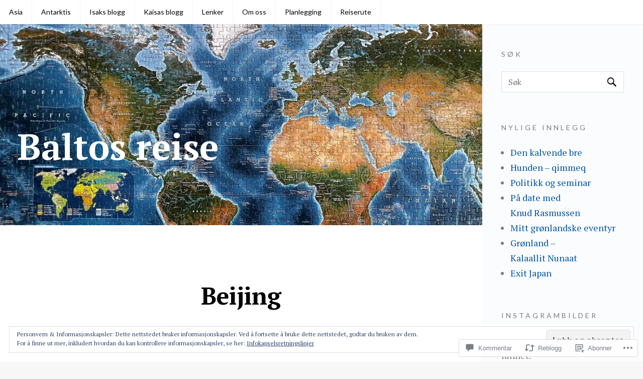

--- FILE ---
content_type: text/css
request_url: https://baltosreise.com/wp-content/themes/premium/owari/style.css?m=1587150935i&cssminify=yes
body_size: 6994
content:
html{font-family:sans-serif;-webkit-text-size-adjust:100%;-ms-text-size-adjust:100%}body{margin:0}article,
aside,
details,
figcaption,
figure,
footer,
header,
main,
menu,
nav,
section,
summary{display:block}audio,
canvas,
progress,
video{display:inline-block;vertical-align:baseline}audio:not([controls]){display:none;height:0}[hidden],
template{display:none}a{background-color:transparent}a:active,
a:hover{outline:0}abbr[title]{border-bottom:1px dotted}b,
strong{font-weight:bold}dfn{font-style:italic}h1{font-size:2em;margin:0.67em 0}mark{background:#ff0;color:#000}small{font-size:80%}sub,
sup{font-size:75%;line-height:0;position:relative;vertical-align:baseline}sup{top:-0.5em}sub{bottom:-0.25em}img{border:0}svg:not(:root){overflow:hidden}figure{margin:0}hr{box-sizing:content-box;height:0}pre{overflow:auto}code,
kbd,
pre,
samp{font-family:monospace,monospace;font-size:1em}button,
input,
optgroup,
select,
textarea{color:inherit;font:inherit;margin:0}button{overflow:visible}button,
select{text-transform:none}button,
html input[type="button"],
input[type="reset"],
input[type="submit"]{-webkit-appearance:button;cursor:pointer}button[disabled],
html input[disabled]{cursor:default}button::-moz-focus-inner,
input::-moz-focus-inner{border:0;padding:0}input{line-height:normal}input[type="checkbox"],
input[type="radio"]{box-sizing:border-box;padding:0}input[type="number"]::-webkit-inner-spin-button,
input[type="number"]::-webkit-outer-spin-button{height:auto}input[type="search"]{-webkit-appearance:none}input[type="search"]::-webkit-search-cancel-button,
input[type="search"]::-webkit-search-decoration{-webkit-appearance:none}fieldset{border:1px solid #c0c0c0;margin:0 2px;padding:0.35em 0.625em 0.75em}legend{border:0;padding:0}textarea{overflow:auto}optgroup{font-weight:bold}table{border-collapse:collapse;border-spacing:0}td,
th{padding:6px}body,
button,
input,
select,
textarea{color:#404040;font-family:sans-serif;font-size:16px;font-size:1rem;line-height:1.5}h1,
h2,
h3,
h4,
h5,
h6{clear:both;color:#000;font-weight:bold}h1{font-size:48px;line-height:1.5}h2,
.comment-reply-title{font-size:36px;line-height:1.41666666667}h3{font-size:28px;line-height:1.60714285714}h4{font-size:24px;line-height:1.5}h5{font-size:18px;line-height:1.66666666667}h6{font-size:16px;line-height:1.5}p,
.jetpack-video-wrapper{margin-top:0;margin-bottom:1.5em}dfn,
cite,
em,
i{font-style:italic}blockquote{border-color:#f1f1f1;border-style:solid;border-width:5px 0;font-size:18px;font-style:italic;line-height:1.666;margin:0 0 1.5em;padding:1em 0}blockquote:before{content:'\f106';color:#bfbfbf;float:right;font-size:28px;position:relative;top:-12px;left:-11px;padding-left:12px}blockquote p:last-child{margin-bottom:0}address{margin:0 0 1.5em}pre{background:#eee;font-family:"Courier 10 Pitch",Courier,monospace;font-size:15px;font-size:0.9375rem;line-height:1.6;margin-bottom:1.6em;max-width:100%;overflow:auto;padding:1.6em}code,
kbd,
tt,
var{font-family:Monaco,Consolas,"Andale Mono","DejaVu Sans Mono",monospace;font-size:15px;font-size:0.9375rem}abbr,
acronym{border-bottom:1px dotted #666;cursor:help}mark,
ins{background:#fff9c0;text-decoration:none}big{font-size:125%}body,
.search-field{font-family:"PT Serif",serif}#primary-menu,
.widget-title,
.widgettitle,
.entry-meta,
.posts-navigation,
#infinite-handle,
caption,
button,
input[type="button"],
input[type="reset"],
input[type="submit"],
.button,
.wp-caption-text,
.single .entry-footer,
.page .entry-footer,
.nav-label,
.comment-meta,
.comment-navigation{font-family:"Lato",sans-serif}.single .entry-meta a:before,
#masonry .hentry.sticky .entry-meta a:before,
blockquote:before,
input[type="submit"].search-submit,
.menu-toggle:before,
.single .entry-footer a:before,
.page .entry-footer a:before,
.comment-reply-link:before,
#primary-menu .menu-item-has-children > a:after,
#primary-menu .page_item_has_children > a:after,
.social-links a:before{vertical-align:top;text-align:center;-moz-transition:color .1s ease-in 0;-webkit-transition:color .1s ease-in 0;display:inline-block;font-family:"Genericons";font-style:normal;font-weight:normal;font-variant:normal;line-height:1;text-decoration:inherit;text-transform:none;-moz-osx-font-smoothing:grayscale;-webkit-font-smoothing:antialiased;speak:none}.entry-content{color:#676767;font-size:24px;line-height:1.5}html{box-sizing:border-box}*,
*:before,
*:after{box-sizing:inherit}body{background:#f7f7f7}q:before,
q:after{content:""}blockquote,
q{quotes:"" ""}hr{background-color:#ccc;border:0;height:1px;margin-bottom:1.5em}ul,
ol{margin:0 0 1.5em;padding:0 0 0 1em}ul{list-style:disc}ol{list-style:decimal}li > ul,
li > ol{margin-bottom:0;margin-left:1em}dt{font-weight:bold}dd{margin:0 1.5em 1.5em}img{height:auto;max-width:100%}table{margin:0 0 1.5em;width:100%}caption,
td,
th,
thead{border-color:rgba(206,206,206,.3);border-style:solid;border-width:1px}caption{color:#c2c2c2;font-size:14px;letter-spacing:3px;line-height:24px;text-transform:uppercase}thead{background:rgba(250,250,250,.8)}th{font-weight:normal}.widget_calendar tfoot td{border-width:0}.widget_calendar tbody{text-align:center}.widget_calendar thead,
.widget_calendar th{border-width:0 1px}.widget_calendar #next{text-align:right}input[type="text"],
input[type="email"],
input[type="url"],
input[type="password"],
textarea{color:#666;border:1px solid #ccc;border-radius:3px}input[type="text"]:focus,
input[type="email"]:focus,
input[type="url"]:focus,
input[type="password"]:focus,
input[type="search"]:focus,
textarea:focus{color:#111}input[type="text"],
input[type="email"],
input[type="url"],
input[type="password"]{padding:3px}textarea{padding-left:3px;width:100%}.search-form,
.search-field,
input[type="submit"].search-submit{height:42px}.search-field,
input[type="submit"].search-submit{border-color:#e0e0e0;border-style:solid;color:#a1a1a1;position:absolute}.search-field{border-radius:2px;border-style:solid;border-width:1px 0 1px 1px;left:0;padding:0 49px 0 13px;width:100%}input[type="submit"].search-submit{border-radius:0 2px 2px 0;border-width:1px 1px 1px 0;box-shadow:none;font-size:24px;padding:0 11px 0 0;right:0;transition:.5s color;width:36px}input[type="submit"].search-submit:hover,
input[type="submit"].search-submit,
.widget-area input[type="submit"].search-submit{background:transparent;color:#000}.search-form{position:relative}.comment-form{background:#fafafa;font-size:18px;padding:60px}.comment-form,
.comment-form-comment label,
.comment-form-comment textarea,
.comment-form-author label,
.comment-form-author input,
.comment-form-email label,
.comment-form-email input,
.comment-form-url label,
.comment-form-url input{line-height:1.6666666}.comment-notes{color:#9f9f9f;font-style:italic;text-align:center}.comment-notes .required{color:#dd0000}.comment-form label{color:#a1a1a1}.comment-form-comment,
.comment-form-author,
.comment-form-email,
.comment-form-url{line-height:0;margin-bottom:0;position:relative}.comment-form-comment label,
.comment-form-author label,
.comment-form-email label,
.comment-form-url label{left:13px;position:absolute;top:6px}.comment-form-author input,
.comment-form-email input,
.comment-form-url input{width:100%;border-width:0 1px 1px}.comment-form-comment textarea{border-width:1px}.comment-form-comment textarea,
.comment-form-author input,
.comment-form-email input,
.comment-form-url input{border-radius:0;padding:8px 13px 8px 105px}.comment-form-comment textarea{border-top-left-radius:2px;border-top-right-radius:2px}.comment-form-url input{border-bottom-right-radius:2px;border-bottom-left-radius:2px}.form-submit{margin-bottom:0;padding-top:36px}.comments-title,
.comment-reply-title{text-align:center}a,
.main-navigation a:hover{color:#0054a6}a:visited{color:purple}a:hover,
a:focus,
a:active,
.post-navigation a:hover,
#masonry .entry-meta a:hover,
.entry-meta a:hover,
.entry-footer a:hover,
.comment-navigation a:hover{color:#000}a:focus{outline:thin dotted}a:hover,
a:active{outline:0}.main-navigation{background:#fff;clear:both;display:block;float:left;position:relative;width:100%}.main-navigation:after,
ul#primary-menu > li > ul > li:first-child:after,
div#primary-menu > ul > li > ul > li:first-child:after{background:linear-gradient(to bottom,rgba(194,194,194,0.1) 0%,rgba(251,251,251,0.1) 100%);content:"";display:block;height:4px;left:0;position:absolute;width:100%;z-index:1}.main-navigation:after{bottom:-4px}ul#primary-menu > li > ul > li:first-child:after,
div#primary-menu > ul > li > ul > li:first-child:after{top:0}.main-navigation ul{display:none;list-style:none;margin:0;padding-left:0}#primary-menu{float:left}#primary-menu,
.menu-toggle{font-size:14px;line-height:24px}.main-navigation li{border-color:#f5f5f5;border-style:solid;float:left}#primary-menu li{position:relative}ul#primary-menu > li,
div#primary-menu > ul > li{border-width:0 1px 0 0}.main-navigation a{color:#000}.main-navigation .current_page_item a,
.main-navigation .current-menu-item a{color:#cacaca}#primary-menu a{display:block;padding:12px 18px;position:relative;text-decoration:none}ul#primary-menu .menu-item-has-children > a,
div#primary-menu .page_item_has_children > a{padding:12px 39px 12px 18px}#primary-menu .menu-item-has-children > a:after,
#primary-menu .page_item_has_children > a:after{color:#bfbfbf;content:"\f431";position:absolute;right:18px;top:18px}ul#primary-menu ul .menu-item-has-children > a:after,
div#primary-menu ul ul .page_item_has_children > a:after{transform:rotate(270deg)}ul#primary-menu ul,
div#primary-menu ul ul{float:left;position:absolute;top:48px;left:-999em;z-index:99999}ul#primary-menu ul ul,
div#primary-menu ul ul ul{left:-999em;padding-left:1px;top:-999em}ul#primary-menu ul a,
div#primary-menu ul ul a{background:#fff;width:300px}ul#primary-menu ul li,
div#primary-menu ul ul li{border-width:0 0 1px 0}ul#primary-menu li:hover > ul,
ul#primary-menu li.focus > ul,
div#primary-menu ul li:hover > ul,
div#primary-menu ul li.focus > ul{left:auto}ul#primary-menu ul li:hover > ul,
ul#primary-menu ul li.focus > ul,
div#primary-menu ul ul li:hover > ul,
div#primary-menu ul ul li.focus > ul{left:100%;top:0}.main-navigation .social-links{float:right}.main-navigation .social-links li{border-width:0 0 0 1px}.main-navigation .social-links a{display:inline-block;line-height:48px;text-align:center;width:48px}.social-links a:before{content:'\f415';line-height:48px;text-decoration:none}.social-links a[href*='wordpress.org']:before,
.social-links a[href*='wordpress.com']:before{content:'\f205'}.social-links a[href*='facebook.com']:before{content:'\f204'}.social-links a[href*='twitter.com']:before{content:'\f202'}.social-links a[href*='dribbble.com']:before{content:'\f201'}.social-links a[href*='plus.google.com']:before{content:'\f206'}.social-links a[href*='pinterest.com']:before{content:'\f209'}.social-links a[href*='github.com']:before{content:'\f200'}.social-links a[href*='tumblr.com']:before{content:'\f214'}.social-links a[href*='youtube.com']:before{content:'\f213'}.social-links a[href*='flickr.com']:before{content:'\f211'}.social-links a[href*='vimeo.com']:before{content:'\f212'}.social-links a[href*='instagram.com']:before{content:'\f215'}.social-links a[href*='codepen.io']:before{content:'\f216'}.social-links a[href*='linkedin.com']:before{content:'\f207'}.social-links a[href*='foursquare.com']:before{content:'\f226'}.social-links a[href*='reddit.com']:before{content:'\f222'}.social-links a[href*='digg.com']:before{content:'\f221'}.social-links a[href*='stumbleupon.com']:before{content:'\f223'}.social-links a[href*='spotify.com']:before{content:'\f515'}.social-links a[href*='twitch.tv']:before{content:'\f516'}.social-links a[href*='dropbox.com']:before{content:'\f225'}.social-links a[href*='/feed']:before{content:'\f413'}.social-links a[href*='skype']:before{content:'\f220'}.social-links a[href*='mailto']:before{content:'\f410'}.menu-toggle,
.main-navigation.toggled ul{display:block}.menu-toggle{background:transparent;border:none;border-radius:0;box-shadow:none;color:#000;letter-spacing:normal;padding:12px 18px 12px 36px;position:relative;text-shadow:none;text-transform:none}.menu-toggle:hover{background:transparent}.menu-toggle:before{content:'\f419';font-size:13px;left:18px;position:absolute;top:18px}@media screen and (min-width: 800px){.menu-toggle{display:none}.main-navigation ul{display:block}}@media screen and (max-width: 799px){.main-navigation li,
	#primary-menu,
	.main-navigation .social-links{float:none}ul#primary-menu > li,
	div#primary-menu > ul > li{border-width:0 0 1px 0}ul#primary-menu ul,
	div#primary-menu ul ul{float:none;position:static}ul#primary-menu ul ul,
	ul#primary-menu ul,
	div#primary-menu ul ul ul,
	div#primary-menu ul ul{padding-left:18px}.toggled.main-navigation{overflow:hidden}#primary-menu ul a{width:100%}.main-navigation .social-links li{border-width:0 1px 0 0;float:left}ul#primary-menu ul li,
	div#primary-menu ul ul li{border-width:0}ul#primary-menu > li > ul > li:first-child:after,
	div#primary-menu > ul > li > ul > li:first-child:after,
	ul#primary-menu ul .menu-item-has-children > a:after,
	div#primary-menu ul ul .page_item_has_children > a:after{display:none}}.site-main .post-navigation{margin:0 0 1.5em;overflow:hidden}.site-main .posts-navigation{padding:0 6%}.posts-navigation .nav-previous,
.post-navigation .nav-previous{float:left;width:50%}.posts-navigation .nav-next,
.post-navigation .nav-next{float:right;text-align:right;width:50%}.posts-navigation a,
body #infinite-handle span button,
body #infinite-handle span button:focus,
body #infinite-handle span button:hover,
.button,
button,
input[type="button"],
input[type="reset"],
input[type="submit"]{background:#0054a6;border:none;border-radius:22px;color:#fff;display:inline-block;font-size:14px;letter-spacing:2px;line-height:30px;padding:6.5px 29px;text-decoration:none;text-shadow:0 1px 0 rgba(0,0,0,.5);text-transform:uppercase;transition:.5s background}.posts-navigation a:hover,
html body #infinite-handle span button:hover,
.button:hover,
button:hover,
input[type="button"]:hover,
input[type="reset"]:hover,
input[type="submit"]:hover{background:#000}.button:hover,
.widget-area a.button{color:#fff}#infinite-handle{bottom:-114px;position:absolute;text-align:center;width:100%}body #infinite-handle span{background:transparent;border-radius:0;padding:0}#infinite-handle button{box-shadow:none}.post-navigation,
.post-navigation .nav-next{text-align:center}.post-navigation a{color:#0054a6;display:block;font-size:18px;font-style:italic;line-height:1.66666666667;padding:0 9.666666666%;text-decoration:none}.nav-label{color:#bfbfbf;display:block;font-size:14px;font-style:normal;letter-spacing:4px;line-height:1.71428571429;padding-bottom:20px;text-transform:uppercase}.post-navigation{background:#fcfcfc;padding:48px 0}.screen-reader-text{clip:rect(1px,1px,1px,1px);position:absolute!important;height:1px;width:1px;overflow:hidden}.screen-reader-text:focus{background-color:#f1f1f1;border-radius:3px;box-shadow:0 0 2px 2px rgba(0,0,0,0.6);clip:auto!important;color:#21759b;display:block;font-size:14px;font-size:0.875rem;font-weight:bold;height:auto;left:5px;line-height:normal;padding:15px 23px 14px;text-decoration:none;top:5px;width:auto;z-index:100000}.alignleft{display:inline;float:left;margin-right:1.5em}.alignright{display:inline;float:right;margin-left:1.5em}.aligncenter{clear:both;display:block;margin-left:auto;margin-right:auto}.clear:before,
.clear:after,
.entry-content:before,
.entry-content:after,
.comment-content:before,
.comment-content:after,
.site-header:before,
.site-header:after,
.site-content:before,
.site-content:after,
.site-footer:before,
.site-footer:after,
.main-navigation:before,
.main-navigation:after,
.main-wrap:before,
.main-wrap:after,
#masonry:before,
#masonry:after,
.page-widgets:before,
.page-widgets:after{content:"";display:table}.clear:after,
.entry-content:after,
.comment-content:after,
.site-header:after,
.site-content:after,
.site-footer:after,
.main-navigation:after,
.main-wrap:after,
#masonry:after,
.page-widgets:after{clear:both}.widget{color:#656566;font-size:18px;line-height:1.66666666667;margin:0 0 58px;word-wrap:break-word}.widget select{max-width:100%}.profile-picture{max-width:96px}.widget-title,
.widgettitle{color:rgba(0,0,0,.35);font-size:14px;font-weight:normal;letter-spacing:4px;line-height:1.71428571429;margin:0 0 22px;text-transform:uppercase}.widget ul{margin:0;padding:0 0 0 1em}.widget p:last-child{margin-bottom:0}.widget .button{margin-bottom:13px}.widget a{text-decoration:none}.widget_authors > ul{list-style:none;padding:0}.widget_authors strong{display:block}.widget_authors > ul > li{padding-bottom:1em}.widget_authors > ul > li:last-child{padding-bottom:0}.widget_author_grid ul{list-style:none;margin:0 -0.5em;padding:0}.widget_author_grid li{display:inline;padding:0 0.5em}.widget_author_grid a{display:inline-block}.sticky{display:block}.hentry{margin:0 0 1.5em}.byline,
.updated:not(.published){display:none}.single .byline,
.group-blog .byline{display:inline}#masonry .sticky .byline{display:inline-block}.page-links{clear:both;padding-top:35px;text-align:center}.page-links-text{padding-left:24px;padding-right:24px}.page-links-text,
.page-links-number,
.page-links-number a{display:inline-block;min-width:56px;position:relative}.page-links-inner{display:inline-block;padding-top:13px}.page-links-number a{text-decoration:none}.page-links-text:before,
.page-links-number:before,
.page-links-number a:before{position:absolute;content:"";display:block;height:1px;left:0;width:100%}.page-links-text:before,
.page-links-number:before{top:0}.page-links-number a:before{top:-13px}.page-links-number:before{background:#404040}.page-links-text:before,
.page-links-number a:before{background:#e5e5e5}.page .entry-title,
.single .entry-title{margin:0 0 .5em;text-align:center;word-wrap:break-word}.single .entry-meta{padding-bottom:1.5em}.single .entry-meta,
.single .entry-footer,
.page .entry-footer{text-align:center}.single .entry-footer,
.page .entry-footer{margin-top:79px}.single .entry-footer a,
.page .entry-footer a,
.single .entry-meta a,
.page .entry-meta a{margin-top:4px}.single .entry-meta,
.page .entry-meta{margin-top:-4px}.single .hentry,
.page .hentry{margin:0}.single .site-main .post-navigation{margin:154px 0 0}.entry-meta a,
.entry-footer a,
.comment-navigation a{color:#bbb;text-decoration:none}.single .entry-meta a,
.single .entry-footer a,
.page .entry-footer a,
.comment-navigation a{background:#f7f7f7;display:inline-block;padding-top:6px;padding-right:12px;padding-bottom:6px;position:relative}.comment-navigation a{padding-left:12px}.single .entry-meta a:before,
.single .entry-footer a:before,
.page .entry-footer a:before{color:#7b7b7b}.single .entry-meta a:before,
#masonry .hentry.sticky .entry-meta a:before,
.single .entry-footer a:before,
.page .entry-footer a:before{font-size:24px;position:absolute}.single .posted-on a{padding-left:37px}.single .byline a{padding-left:33px}.single .posted-on a:before,
#masonry .hentry.sticky .posted-on a:before{content:"\f303"}.single .posted-on a:before{left:9px}.single .byline a:before,
#masonry .hentry.sticky .byline a:before{content:'\f304'}.single .byline a:before{left:6px}.single .cat-links a{padding-left:35px}.single .cat-links a:before{content:'\f301';left:8px;top:7px}.single .tags-links a{padding-left:37px}.single .tags-links a:before{content:'\f302';left:9px}.cats-and-tags .tags-links,
.cats-or-tags .edit-link{padding-left:3px}.single .entry-footer .edit-link a,
.page .entry-footer .edit-link a{padding-left:35px}.single .entry-footer .edit-link a:before,
.page .entry-footer .edit-link a:before{content:'\f411';left:8px}.single .entry-header,
.page .entry-header{padding-bottom:2.625em}.comments-title{padding-top:130px}.comments-title,
.comment-reply-title{margin:0 0 36px}.comment-content a{word-wrap:break-word}.bypostauthor{display:block}.says{display:none}.comment-list li{list-style:none}.comment-body{border-color:#fbfbfb #f2f2f2 #e6e6e6;border-radius:3px;border-style:solid;border-width:1px;box-shadow:0px 1px 1px 0px rgba(0,0,0,0.1);margin-bottom:34px;position:relative}.comment-meta{border-bottom:1px solid #f7f7f7;padding:25px 31px 25px 96px;position:relative}.comment-meta .avatar{border-radius:50%;left:30px;position:absolute}.comment-meta a{text-decoration:none}.comment-metadata{font-size:12px;letter-spacing:2px;line-height:2;text-transform:uppercase}.comment-metadata a{color:#a6a6a6}.comment-content{padding:30px}.reply{position:absolute;right:41px;top:41px}.comment-reply-link:before{content:'\f412';text-decoration:none}#comment-nav-below{display:none}.comment-navigation{margin-bottom:47px;text-align:center}.comment-navigation .nav-previous,
.comment-navigation .nav-next{display:inline-block}.comment-list{margin:0;padding:0}.comment-list .children{margin-left:0;padding-left:4.227%}.comment-list .depth-1:last-child .comment-body{margin-bottom:0}.comment-respond{padding-top:70px}.comment-subscription-form{margin:18px 0 0}.highlander-enabled #respond label{top:auto;left:auto;right:auto}.highlander-enabled #respond input[type=submit]{letter-spacing:normal;text-transform:none}.rating-msg,
.rating-nero-value{font-size:16px;line-height:1}.not-found .page-header{padding:0 0 45px}.not-found .page-header,
.not-found .page-content p{text-align:center}.not-found .page-title{margin:0}.not-found .page-content p{color:#676767;font-size:24px;line-height:1.5;margin-bottom:44px}.not-found .page-content{padding-bottom:54px}.blog .not-found{padding-bottom:0}.blog .not-found .page-content p{margin-bottom:0}.not-found .search-field{font-size:30px;line-height:2}.not-found .search-form,
.not-found .search-field,
.not-found input[type=submit].search-submit{height:77px}.not-found .page-widgets .widget{float:left;width:33.333333%}.infinite-scroll .posts-navigation, .infinite-scroll.neverending .site-footer{display:none}.infinity-end.neverending .site-footer{display:block}.page-content .wp-smiley,
.entry-content .wp-smiley,
.comment-content .wp-smiley{border:none;margin-bottom:0;margin-top:0;padding:0}embed,
iframe,
object{max-width:100%}.wp-caption{margin-bottom:1.5em;max-width:100%}.wp-caption img[class*="wp-image-"]{display:block;margin-left:auto;margin-right:auto}.wp-caption-text{font-size:14px;line-height:1.71428571429}.wp-caption .wp-caption-text{border-bottom:1px solid #e5e5e5;padding:0.8075em 18px}.gallery{margin-bottom:1.5em}.gallery-item{display:inline-block;text-align:center;vertical-align:top;width:100%}.gallery-columns-2 .gallery-item{max-width:50%}.gallery-columns-3 .gallery-item{max-width:33.33%}.gallery-columns-4 .gallery-item{max-width:25%}.gallery-columns-5 .gallery-item{max-width:20%}.gallery-columns-6 .gallery-item{max-width:16.66%}.gallery-columns-7 .gallery-item{max-width:14.28%}.gallery-columns-8 .gallery-item{max-width:12.5%}.gallery-columns-9 .gallery-item{max-width:11.11%}.gallery-caption{display:block;padding:0 1em 1em}.site{margin:0 auto;max-width:1600px}.no-sidebar .site{max-width:1200px}.main-wrap{clear:both;position:relative}.header-content-wrap{float:left;width:75%}.no-sidebar .header-content-wrap{float:none;width:100%}.widget-area{padding:48px 3%;float:right;width:25%}.page .site-main,
.single .site-main,
.error404 .site-main,
.search-no-results .site-main,
.blog .not-found{padding-top:10.833%;padding-bottom:17.666%}.page .site-main,
.single .post,
.single .comments-area,
.error404 .site-main,
.search-no-results .site-main{padding-left:10.833%;padding-right:10.833%}.site-footer{clear:both}.main-wrap,
.widget-area{background:#fafcfd}.header-content-wrap,
.longer-sidebar .main-wrap,
.site-footer{background:#fff}.site-footer{bottom:0;left:0;position:absolute;width:75%}.no-sidebar .site-footer{width:100%}.search-no-results #infinite-footer{display:none}.search-no-results.infinite-scroll.neverending .site-footer{display:block}.infinite-loader{position:absolute!important;bottom:-60px!important;top:auto!important;width:34px;left:50%;margin-left:-17px}.site-header{background-color:#454545;background-size:cover;clear:both;color:#fff;min-height:400px;padding:0 35px}.site-branding{margin-top:198px}.site-header a{color:#fff;text-decoration:none}.site-title{font-size:72px;font-weight:bold;line-height:1.25;margin:0}.site-description{font-size:18px;line-height:1.667}#masonry{margin:72px 6%}#masonry .hentry{float:left;font-size:0;margin:0 0 12px;padding:0 0.569%}#masonry .hentry img{font-size:16px;width:100%}#masonry .hentry,
.grid-sizer{width:32.955%}#masonry .hentry.sticky{width:65.91%}#masonry .sticky .entry-content{font-size:18px;line-height:1.66666666667}#masonry .sticky .entry-header,
#masonry .sticky .entry-content{padding-left:8.771929824%;padding-right:8.771929824%}#masonry .entry-header{overflow-x:auto;padding-left:8.928571428%;padding-right:8.928571428%;padding-top:29px;padding-bottom:37px}#masonry .sticky .entry-header{padding-top:59px;padding-bottom:0}#masonry .sticky .entry-title{padding-bottom:18px}#masonry .entry-title{padding-bottom:7px}#masonry .sticky .entry-meta{padding-bottom:22px}#masonry .sticky .entry-content{padding-bottom:33px}#masonry .hentry.sticky .entry-meta a{position:relative}#masonry .hentry.sticky .posted-on a:before{left:-1px;top:-1px}#masonry .hentry.sticky .byline a:before{left:-6px;top:-2px}#masonry .hentry.sticky .posted-on a{padding-left:26px}#masonry .sticky .byline{padding-left:24px}#masonry .hentry.sticky .byline a{padding-left:22px}#masonry .entry-header,
#masonry .entry-content{background:#fafafa}#masonry .sticky .entry-content{display:block}#masonry .entry-content,
#masonry .sticky .by,
.single .by{display:none}#masonry .entry-title{font-size:16px;line-height:1.5;margin:0}.entry-title a{color:#000;display:inline-block;text-decoration:none}.entry-title a:hover{text-decoration:underline}#masonry .entry-meta{font-size:12px;line-height:1.75}#masonry .entry-meta a{color:#a3a3a3}#masonry .sticky .entry-title{font-size:36px;line-height:1.41666666667}#masonry .sticky .entry-meta{font-size:16px;line-height:1.5}.blog .site-main,
.archive .site-main,
.search .site-main{padding-bottom:209px}.blog .page-header,
.archive .page-header,
.search .page-header{text-align:center}.archive .page-title,
.search .page-title{padding-top:36px}.search.search-no-results .page-title{padding-top:0}.site-footer{border-top:1px solid #f2f2f2;text-align:center;text-transform:uppercase}.site-footer,
.site-footer a{color:#b2b2b2}.site-footer a:hover{text-decoration:none}.site-info{letter-spacing:2px;font-size:14px;padding:30px}#wpstats{display:none}@media (max-width: 1075px){.header-content-wrap,
	.widget-area,
	.site-footer{width:100%}.header-content-wrap,
	.widget-area{float:none}.site-footer{position:static}.main-wrap{background:transparent}.widget-area{padding:48px 6%}.blog .site-main,
	.archive .site-main,
	.search .site-main{padding-bottom:127px}.page .site-main,
	.single .site-main,
	.error404 .site-main,
	.search-no-results .site-main{padding-bottom:10.833%}.widget{margin:0 auto 58px;max-width:304px}}@media (max-width: 768px){.site-title{font-size:48px}.site-description{font-size:14px}.site-header{min-height:300px}h1{font-size:36px}h2,
	.comment-reply-title,
	#masonry .sticky .entry-title{font-size:30px}h3,
	.single .entry-meta a:before,
	#masonry .hentry.sticky .entry-meta a:before,
	.single .entry-footer a:before,
	.page .entry-footer a:before{font-size:21px}h4,
	.entry-content,
	.not-found .page-content p{font-size:18px}h5,
	#masonry .sticky .entry-content,
	.post-navigation a,
	.comment-form,
	.widget{font-size:16px}h6,
	#masonry .sticky .entry-meta,
	.single .entry-meta,
	.single .entry-footer,
	.page .entry-footer{font-size:14px}.single .entry-header,
	.page .entry-header{padding-bottom:1.3125em}.single .entry-footer,
	.page .entry-footer{margin-top:39.5px}.single .site-main .post-navigation{margin:77px 0 0}.post-navigation{padding:24px 0}.comments-title{padding-top:65px}.comment-respond{padding-top:35px}.comments-title,
	.comment-reply-title{margin:0 0 18px}.page .site-main,
	.single .post,
	.single .comments-area,
	.error404 .site-main,
	.archive .page-title,
	.search .page-title{padding-left:6%;padding-right:6%}.comment-form{padding:30px}.not-found .page-widgets .widget{float:none;width:100%}.not-found .page-header{padding:65px 0 22.5px}.not-found .search-field{font-size:24px}.not-found .search-form,
	.not-found .search-field,
	.not-found input[type=submit].search-submit{height:52px}#masonry .hentry.sticky .posted-on a{padding-left:22px}#masonry .hentry.sticky .byline a{padding-left:18px}}@media (max-width: 600px){#masonry .hentry,
	.grid-sizer,
	#masonry .hentry.sticky{width:100%}#masonry .hentry{float:none;position:static!important;transform:none!important}#masonry{height:auto!important}.post-navigation .nav-previous,
	.post-navigation .nav-next{float:none;width:100%}.post-navigation .nav-previous{padding-bottom:12px}.post-navigation .nav-next{padding-top:12px}.site-info .sep{display:block;font-size:0;visibility:hidden}.site-info{font-size:12px;padding:24px}.posts-navigation a,
	body #infinite-handle span button,
	body #infinite-handle span button:focus,
	body #infinite-handle span button:hover,
	.button, button, input[type="button"],
	input[type="reset"],
	input[type="submit"]{font-size:11px;padding:4.5px 20px}}@media (max-width: 400px){.site-title{font-size:36px}.site-header{min-height:287px}.comment-meta{padding:25px 31px}.comment-meta .avatar{display:block;margin-bottom:5px;position:static}#masonry .sticky .byline{display:block;padding-left:4px}h1{font-size:30px}h2,
	.comment-reply-title,
	#masonry .sticky .entry-title{font-size:24px}.comment-form-comment,
	.comment-form-author,
	.comment-form-email,
	.comment-form-url{margin-left:-24px;margin-right:-24px}.comment-form-comment textarea,
	.comment-form-author input,
	.comment-form-email input,
	.comment-form-url input{padding-left:90px}.form-submit{text-align:center}}